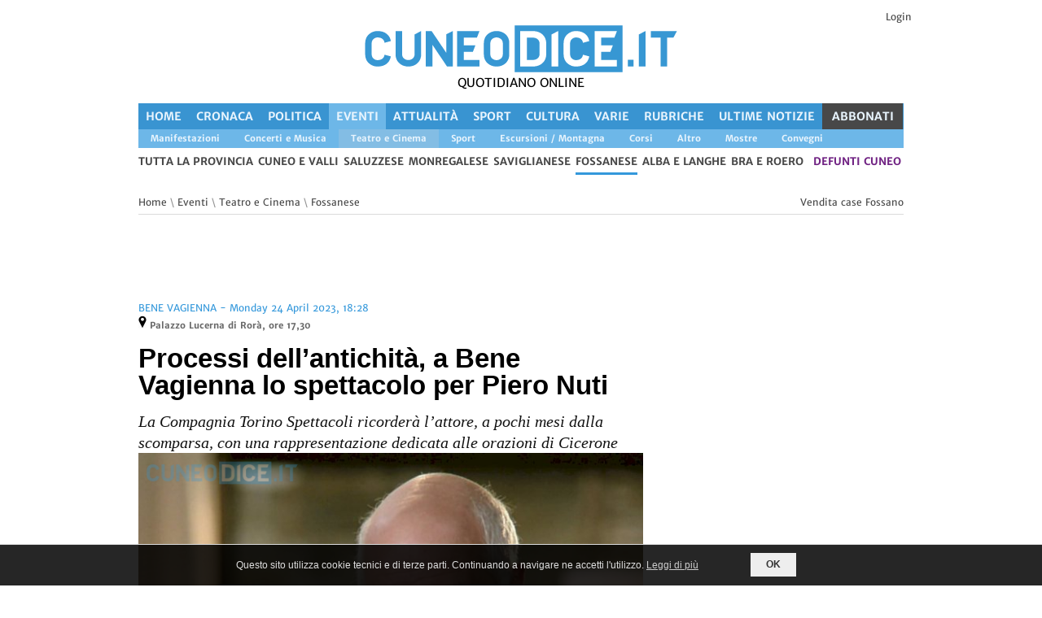

--- FILE ---
content_type: text/html; charset=UTF-8
request_url: https://www.cuneodice.it/eventi/fossanese/processi-dellantichita-a-bene-vagienna-lo-spettacolo-per-piero-nuti_73516.html
body_size: 19410
content:
<!DOCTYPE html>
<!--[if lt IE 7 ]><html class="ie ie6" lang="it"> <![endif]-->
<!--[if IE 7 ]><html class="ie ie7" lang="it"> <![endif]-->
<!--[if IE 8 ]><html class="ie ie8" lang="it"> <![endif]-->
<!--[if (gte IE 9)|!(IE)]><!--><html lang="it"> <!--<![endif]-->

<head>
<link rel="preconnect" href="https://static.cuneodice.it">
<link rel="preload" href="/font/merriweather400.woff2" as="font" type="font/woff2" crossorigin>
<link rel="preload" href="/font/merriweather700.woff2" as="font" type="font/woff2" crossorigin>
<link rel="preload" href="https://static.cuneodice.it/cuneo/images/lazy.png" as="image" type="image/png">

<link rel="dns-prefetch" href="https://www.facebook.com">
<link rel="dns-prefetch" href="https://pagead2.googlesyndication.com">
<link rel="dns-prefetch" href="https://connect.facebook.net">
<link rel="dns-prefetch" href="https://securepubads.g.doubleclick.net">
<link rel="dns-prefetch" href="https://www.googletagmanager.com">

<meta http-equiv="Content-Type" content="text/html; charset=utf-8">
<meta name="description" content="&#128240; Notizie di Eventi Fossano - La Compagnia Torino Spettacoli ricorderà l’attore, a pochi mesi dalla scomparsa, con una rappresentazione dedicata alle orazioni di Cicerone"><meta property="fb:pages" content="1779762108963356">
<meta name="author" content="Cuneodice.it">


<meta name="viewport" content="width=device-width, initial-scale=1">
<meta name="format-detection" content="telephone=no">
<link rel="alternate" href="android-app://com.publidok.cuneodice/cuneodice/articoli/eventi/fossanese/processi-dellantichita-a-bene-vagienna-lo-spettacolo-per-piero-nuti_73516.html">
<script type="application/ld+json">
  {
    "@context": "http://schema.org",
    "@type": "WebSite",
    "url": "https://www.cuneodice.it/",
    "name": "Cuneodice.it",

    "potentialAction": [{
      "@type": "SearchAction",
      "target": "https://cuneodice.it/tutte-news/?q={search_term_string}",
      "query-input": "required name=search_term_string"
    }]
  }
</script>


<link rel="stylesheet" type="text/css" href="/css/A.superfish.css.pagespeed.cf.HvLlBgJ36l.css" media="screen">
<link rel="stylesheet" type="text/css" href="/css/A.base.css,,qv==6+960.css,,qv==5,Mcc.cH8y6EdA55.css.pagespeed.cf.ll_o7EvBxQ.css">

<style media="only screen and (min-width: 768px) and (max-width: 1000px)">@media only screen and (min-width:768px) and (max-width:1000px){.logo{margin-left:0}ul.sf-menu{}.device-menu{}.main-slider{}.slider2,.slider3{}.main-content{width:512px}.outertight{width:236px}.outertight img,.wnews li img{max-width:236px}.outerwide{width:492px}.wnews li{width:492px}.block2 li{width:236px}.commment-text-wrap{width:370px}ul.children li div.commment-text-wrap{width:340px}ul.children li li div.commment-text-wrap{width:310px}ul.children li li li div.commment-text-wrap{width:280px}.form textarea{width:470px}}</style>
<style media="only screen and (min-width: 480px) and (max-width: 767px)">@media only screen and (min-width:480px) and (max-width:767px){.logo{margin-left:0;width:100%;text-align:center}.search{margin:0 90px 10px 0}.device-menu{}ul.sf-menu{}.main-slider{width:400px}.slider2,.slider3{}.main-content{width:100%}.outertight{width:100%;margin-right:0}.outertight img{max-width:100%}.outerwide{width:100%}.wnews li{width:400px}.wnews li img{max-width:200px}.block2 li{width:100%;margin-right:0}.commment-text-wrap{width:280px}ul.children li div.commment-text-wrap{width:250px}ul.children li li div.commment-text-wrap{width:220px}ul.children li li li div.commment-text-wrap{width:190px}.form textarea{width:380px}}</style>
<style media="only screen and (min-width: 200px) and (max-width: 479px)">@media only screen and (min-width:200px) and (max-width:479px){.foto_riquadro_big{height:240px!important}.logo{margin-left:0;width:100%;text-align:center}.logo img{max-width:300px}.search{margin:0 40px 10px 0}.device-menu{}ul.sf-menu{}.main-content{width:100%}.outertight{width:100%;margin-right:0}.outertight img{max-width:100%}.outerwide{width:100%}.wnews li{width:300px}.wnews li img{max-width:140px}.block2 li{width:100%;margin-right:0}.relatednews ul li:nth-child(2n){margin-right:0}.commment-text-wrap{width:180px}ul.children li div.commment-text-wrap{width:180px}ul.children li li div.commment-text-wrap{width:180px}ul.children li li li div.commment-text-wrap{width:180px}ul.children{margin-left:0;border:0;margin-left:-19px}.form textarea{width:278px}}</style>

<link rel="stylesheet" type="text/css" href="/css/A.style.css,qv=18.pagespeed.cf.k4cMuG7ZVR.css">
<style media="only screen and (max-width: 600px)">@media only screen and (max-width:600px){#div_skin_padding,#div_skin,#leaderboard_container{display:none!important}.block2 li{width:100%}.main-content{width:100%}.foto_riquadro_big{width:100%!important;margin:0!important}.div_banner_oriz{min-height:50px}.div_testi_notizie{display:inline-block}#banner_alto_sx{float:left;max-width:250px!important;width:50%;margin:0!important}#banner_alto_dx{float:right;max-width:250px!important;width:50%;margin:0!important}#banner_sopra_art_g,#banner_sotto_art_g{width:320px;height:50px}}</style>
<style media="only screen and (min-width: 1000px)">@media only screen and (min-width:1000px){.titoli_elenco{max-height:140px}.foto_riquadro_big>img{max-height:100%}}</style>
<link rel="stylesheet" type="text/css" href="/css/A.style-max1000.css,qv=5.pagespeed.cf.QRJfFd2BOd.css" media="only screen and (max-width: 1000px)">

<link rel="stylesheet" type="text/css" href="/css/A.print.css,qv=5.pagespeed.cf.IFIq9gyNQK.css" media="print">


<style>.cbp-spmenu{background:#47a3da;position:fixed}.cbp-spmenu h3{color:#afdefa;font-size:1.9em;padding:20px;margin:0;font-weight:300;background:#0d77b6}.cbp-spmenu a{display:block;color:#fff;font-size:1.1em;font-weight:300}.cbp-spmenu a:hover{background:#258ecd}.cbp-spmenu a:active{background:#afdefa;color:#47a3da}.cbp-spmenu-vertical{width:240px;height:100%;top:0;z-index:1000}.cbp-spmenu-vertical a{border-bottom:1px solid #258ecd;padding:1em}.cbp-spmenu-horizontal{width:100%;height:150px;left:0;z-index:1000;overflow:hidden}.cbp-spmenu-horizontal h3{height:100%;width:20%;float:left}.cbp-spmenu-horizontal a{float:left;width:20%;padding:.8em;border-left:1px solid #258ecd}.cbp-spmenu-left{left:-240px}.cbp-spmenu-right{right:-240px}.cbp-spmenu-left.cbp-spmenu-open{left:0}.cbp-spmenu-right.cbp-spmenu-open{right:0}.cbp-spmenu-top{top:-150px}.cbp-spmenu-bottom{bottom:-150px}.cbp-spmenu-top.cbp-spmenu-open{top:0}.cbp-spmenu-bottom.cbp-spmenu-open{bottom:0}.cbp-spmenu-push{overflow-x:hidden;position:relative;left:0}.cbp-spmenu-push-toright{left:240px}.cbp-spmenu-push-toleft{left:-240px}.cbp-spmenu,.cbp-spmenu-push{-webkit-transition:all .3s ease;-moz-transition:all .3s ease;transition:all .3s ease}@media screen and (max-width:55.1875em){.cbp-spmenu-horizontal{font-size:75%;height:110px}.cbp-spmenu-top{top:-110px}.cbp-spmenu-bottom{bottom:-110px}}@media screen and (max-height:26.375em){.cbp-spmenu-vertical{font-size:90%;width:190px}.cbp-spmenu-left,.cbp-spmenu-push-toleft{left:-190px}.cbp-spmenu-right{right:-190px}.cbp-spmenu-push-toright{left:190px}}</style>

<!-- favicon -->
<link rel="apple-touch-icon" sizes="57x57" href="/favicon/xapple-icon-57x57.png.pagespeed.ic.YRC32I7R-I.webp">
<link rel="apple-touch-icon" sizes="60x60" href="/favicon/xapple-icon-60x60.png.pagespeed.ic.Z8-vbtOtl-.webp">
<link rel="apple-touch-icon" sizes="72x72" href="/favicon/xapple-icon-72x72.png.pagespeed.ic.BTyYJ8nTw9.webp">
<link rel="apple-touch-icon" sizes="76x76" href="/favicon/xapple-icon-76x76.png.pagespeed.ic.co8KKyfrAr.webp">
<link rel="apple-touch-icon" sizes="114x114" href="/favicon/xapple-icon-114x114.png.pagespeed.ic.u9N7SLB1R0.webp">
<link rel="apple-touch-icon" sizes="120x120" href="/favicon/xapple-icon-120x120.png.pagespeed.ic.QnfiYEOcQZ.webp">
<link rel="apple-touch-icon" sizes="144x144" href="/favicon/xapple-icon-144x144.png.pagespeed.ic.Wld_2vzP8X.webp">
<link rel="apple-touch-icon" sizes="152x152" href="/favicon/xapple-icon-152x152.png.pagespeed.ic.3rtZfuqNoM.webp">
<link rel="apple-touch-icon" sizes="180x180" href="/favicon/xapple-icon-180x180.png.pagespeed.ic.dqw19RmB6c.webp">
<link rel="icon" type="image/png" sizes="192x192" href="/favicon/xandroid-icon-192x192.png.pagespeed.ic.i2dQxa57xY.webp">
<link rel="icon" type="image/png" sizes="32x32" href="/favicon/xfavicon-32x32.png.pagespeed.ic.Mu5ZZjfOuY.webp">
<link rel="icon" type="image/png" sizes="96x96" href="/favicon/xfavicon-96x96.png.pagespeed.ic.h1hn42y5Wj.webp">
<link rel="icon" type="image/png" sizes="16x16" href="/favicon/xfavicon-16x16.png.pagespeed.ic.nHyJrTuTzH.webp">
<link rel="manifest" href="/favicon/manifest.json">
<meta name="msapplication-TileColor" content="#ffffff">
<meta name="msapplication-TileImage" content="/favicon/ms-icon-144x144.png">
<meta name="theme-color" content="#3995d2">


<style>#div_logo_menu_mobile{padding-bottom:150px}</style>
<meta name="facebook-domain-verification" content="utzyfaugabl6j3tc8ixu503vtphb8i"/><script src="/js/jquery.min.js.pagespeed.jm.29OAZzvhfX.js"></script>
<!-- facebook -->
<script async src="https://www.googletagmanager.com/gtag/js?id=G-CDJNWEY4JN"></script>
<script async defer src="//pagead2.googlesyndication.com/pagead/js/adsbygoogle.js"></script>
<script async src='https://securepubads.g.doubleclick.net/tag/js/gpt.js'></script>

<!-- Facebook Pixel Code -->
<script>!function(f,b,e,v,n,t,s){if(f.fbq)return;n=f.fbq=function(){n.callMethod?n.callMethod.apply(n,arguments):n.queue.push(arguments)};if(!f._fbq)f._fbq=n;n.push=n;n.loaded=!0;n.version='2.0';n.queue=[];t=b.createElement(e);t.async=!0;t.src=v;s=b.getElementsByTagName(e)[0];s.parentNode.insertBefore(t,s)}(window,document,'script','https://connect.facebook.net/en_US/fbevents.js');fbq('set','autoConfig','false','448973302373235');fbq('init','448973302373235');fbq('track','PageView',{eventID:'PageView2bb7355c35456695',});$.ajax({url:'/ajax_pixel.php',type:'POST',dataType:'json',data:{data:{"data":[{"event_name":"PageView","event_time":1769549975,"event_source_url":"https:\/\/www.cuneodice.it\/eventi\/fossanese\/processi-dellantichita-a-bene-vagienna-lo-spettacolo-per-piero-nuti_73516.html","action_source":"website","event_id":"PageView2bb7355c35456695","user_data":{"client_ip_address":"3.19.209.173","client_user_agent":"Mozilla\/5.0 (Macintosh; Intel Mac OS X 10_15_7) AppleWebKit\/537.36 (KHTML, like Gecko) Chrome\/131.0.0.0 Safari\/537.36; ClaudeBot\/1.0; +claudebot@anthropic.com)"}}]}}});</script>
<!-- End Facebook Pixel Code -->
<title>Processi dell’antichità, a Bene Vagienna lo spettacolo per Piero Nuti - Cuneodice.it</title>

<meta property="og:title" content="Processi dell&rsquo;antichit&agrave;, a Bene Vagienna lo spettacolo per Piero Nuti - Cuneodice.it"/>
<meta property="og:description" content="La Compagnia Torino Spettacoli ricorder&agrave; l&rsquo;attore, a pochi mesi dalla scomparsa, con una rappresentazione dedicata alle orazioni di Cicerone"/>
<meta property="og:url" content="https://www.cuneodice.it/eventi/fossanese/processi-dellantichita-a-bene-vagienna-lo-spettacolo-per-piero-nuti_73516.html"/>
<meta property="og:image" content="https://static.cuneodice.it/cuneo/foto/73516/84239.jpg"/>
<meta property="og:image:url" content="https://static.cuneodice.it/cuneo/foto/73516/84239.jpg"/>
<meta property="og:image:secure_url" content="https://static.cuneodice.it/cuneo/foto/73516/84239.jpg"/>
<meta property="og:image:type" content="image/jpeg"/>
<meta property="og:image:width" content="800"/>
<meta property="og:image:height" content="480"/>
<meta property="og:type" content="article"/>
<meta property="article:author" content="https://www.facebook.com/cuneodice/"/>
<meta property="og:locale" content="it_IT"/>
<meta property="fb:app_id" content="1182485705146538"/>

<meta property="fb:page_id" content="1779762108963356"/>
<link rel="amphtml" href="https://www.cuneodice.it/amp/eventi/fossanese/processi-dellantichita-a-bene-vagienna-lo-spettacolo-per-piero-nuti_73516.html"/>
<link rel="stylesheet" href="/css/A.magnific-popup.css+cookie.css,,qv==2,Mcc.MkdgSjdx3D.css.pagespeed.cf.NF_F2wyV8o.css"/>

</head>
<body id="body" onload="body_onload()">
<noscript><img height="1" width="1" style="display:none" src="https://www.facebook.com/tr?id=448973302373235&ev=PageView&noscript=1" alt="fb"/></noscript>
  <div id="popup_container">
  <div id="black_div" class="popup_desktop popup_mobile hide" onclick="return nascondi_popup();">
  </div>
  <div id="x_popup_desktop" class="popup_desktop hide" onclick="return nascondi_popup();">X</div>
  <div id="div_popup_desktop" class="popup_desktop hide"></div>

  <div id="x_popup_mobile" class="popup_mobile hide" onclick="return nascondi_popup();">X</div>
  <div id="div_popup_mobile" class="popup_mobile hide"></div>
  </div>
  <script>function nascondi_popup(){$('.popup_desktop').addClass('hide');$('.popup_mobile').addClass('hide');var d=new Date();d.setUTCHours(23,59,59,999);var expires="expires="+d.toUTCString();document.cookie="visitato_banner_popup=1;"+expires+";path=/";return false;}</script>
<div id='div_skin_padding'>
</div>
<div id='div_skin' style='height:1px; width:1px;'>
  <!-- <script>
    googletag.cmd.push(function() { googletag.display('div_skin'); });
  </script> -->
</div>
<!-- Body Wrapper -->
<div class="body-wrapper">
  <div class="controller">
    <div class="controller2">
      <!-- Header -->
        <!--MENU MOBILE -->
  <div class="main vedi_menu_mobile">
    <section>
      <div class="content_mobile_menu">
        <div style="width:60px; float:left;">
          <button id="showLeft" aria-label="Menu">
            <span class='riga_pulsante_menu'></span>
            <span class='riga_pulsante_menu'></span>
            <span class='riga_pulsante_menu'></span>
          </button>
        </div>
        <div class="div_logo_mobile">
          <a href="https://www.cuneodice.it"><img src="https://static.cuneodice.it/cuneo/images/logo.png" alt="Cuneodice.it"></a>        </div>
      </div>
    </section>
  </div>

  <nav class="cbp-spmenu cbp-spmenu-vertical cbp-spmenu-left" id="menu_mobile_sinistra">
    <div id="div_logo_menu_mobile">
      <!-- <h5 style="color:white; padding:5px 0px 2px 2px; ">La voce della tua provincia</h5></div> -->
      <a href="https://www.cuneodice.it/" title="Cuneodice.it pagina iniziale">
        <span><strong>Home</strong></span></a>
      <a href="https://www.cuneodice.it/cronaca/" title="notizie di Cronaca in provincia di Cuneo" class="voce_menu_mobile">
    <span>
      <strong>Cronaca</strong>
    </span>
  </a><a href="https://www.cuneodice.it/politica/" title="notizie di Politica in provincia di Cuneo" class="voce_menu_mobile">
    <span>
      <strong>Politica</strong>
    </span>
  </a><a href="https://www.cuneodice.it/eventi/" title="notizie di Eventi in provincia di Cuneo" class="voce_menu_mobile voce_menu_mobile_selezionato">
    <span>
      <strong>Eventi</strong>
    </span>
  </a><a href="https://www.cuneodice.it/attualita/" title="notizie di Attualità in provincia di Cuneo" class="voce_menu_mobile">
    <span>
      <strong>Attualità</strong>
    </span>
  </a><a href="https://www.cuneodice.it/sport/" title="notizie di Sport in provincia di Cuneo" class="voce_menu_mobile">
    <span>
      <strong>Sport</strong>
    </span>
  </a><a href="https://www.cuneodice.it/cultura/" title="notizie di Cultura in provincia di Cuneo" class="voce_menu_mobile">
    <span>
      <strong>Cultura</strong>
    </span>
  </a><a href="https://www.cuneodice.it/varie/" title="notizie di Varie in provincia di Cuneo" class="voce_menu_mobile">
    <span>
      <strong>Varie</strong>
    </span>
  </a><a href="https://www.cuneodice.it/rubriche/" title="notizie di Rubriche in provincia di Cuneo" class="voce_menu_mobile">
    <span>
      <strong>Rubriche</strong>
    </span>
  </a><a href="https://www.cuneodice.it/tutte-news/" class="voce_menu_mobile" title="Tutte le notizie in provincia di Cuneo">
    <span><strong>Ultime Notizie</strong></span>
  </a><hr style="border:1px solid white;"><a href="https://www.cuneodice.it/news/eventi/teatro-e-cinema/" class="voce_menu_mobile">
    <span><strong>Tutta la provincia</strong></span>
  </a><a href="https://www.cuneodice.it/eventi/cuneo-e-valli/" class="voce_menu_mobile">
      <span><strong>Cuneo e valli</strong></span>
    </a><a href="https://www.cuneodice.it/eventi/saluzzese/" class="voce_menu_mobile">
      <span><strong>Saluzzese</strong></span>
    </a><a href="https://www.cuneodice.it/eventi/monregalese/" class="voce_menu_mobile">
      <span><strong>Monregalese</strong></span>
    </a><a href="https://www.cuneodice.it/eventi/saviglianese/" class="voce_menu_mobile">
      <span><strong>Saviglianese</strong></span>
    </a><a href="https://www.cuneodice.it/eventi/fossanese/" title="Tutte le news di Fossanese" class="voce_menu_mobile voce_menu_mobile_selezionato_territorio">
      <span><strong>Fossanese</strong></span>
    </a><a href="https://www.cuneodice.it/eventi/alba-e-langhe/" class="voce_menu_mobile">
      <span><strong>Alba e Langhe</strong></span>
    </a><a href="https://www.cuneodice.it/eventi/bra-e-roero/" class="voce_menu_mobile">
      <span><strong>Bra e Roero</strong></span>
    </a><a title="Notizie di Busca, Villafalletto e Tarantasca" href="/sezione/ilbuschese.html">Il Buschese</a><hr style="border:1px solid white;"><a href="/login.php">Login</a><hr style="border:1px solid white;"><a href="#cerca_articoli">Cerca Articoli</a><a class="menu_link_oikia" target="_blank" href="https://www.oikia.it/vendita-case/cuneo/?utm_campaign=dice&utm_source=dice&utm_medium=header_m" title="Vendita case Cuneo">Case Cuneo</a><a class="menu_link_vivix" target="_blank" title="defunti e necrologi a Cuneo" href="https://vivix.it/defunti-provincia-cuneo?utm_campaign=dice&utm_source=dice&utm_medium=header">defunti Cuneo</a>    </div>
  </nav>
<div class="container">
  <header id="header">
    <div class="h10 spazio_prima_logo"></div><div class="header_login block right-align">
                <a href="/login.php">Login</a>
              </div>    <div class="banner_alti">
      <div id="banner_alto_sx_g" class="div_banner">
              </div>
              <div class="colonna_centrale_logo">
          <div class="logo">
            <div id="logo_container">
              <a href="https://www.cuneodice.it"><img class="img_logo" src="https://static.cuneodice.it/cuneo/images/logo.png" alt="Cuneodice.it"/></a>            </div>
            <div class="slogan_alto"><span class="slogan_alto">QUOTIDIANO ONLINE</span></div>
          </div>
        </div>
            <div id="banner_alto_dx_g" class="div_banner">
              </div>
    </div>
        <div class="column column_menu hp">

      <ul class="menu_desktop barra_menu_principale bg-dice" aria-label="Menu principale">
    <li class="testo_menu_principale"><a class="link_menu_principale" title="Cuneodice.it pagina iniziale" href="https://www.cuneodice.it/">Home</a></li><li class="testo_menu_principale">
    <a class="link_menu_principale" title="Notizie di Cronaca in provincia di Cuneo" href="https://www.cuneodice.it/cronaca/">
      Cronaca
    </a>
  </li><li class="testo_menu_principale">
    <a class="link_menu_principale" title="Notizie di Politica in provincia di Cuneo" href="https://www.cuneodice.it/politica/">
      Politica
    </a>
  </li><li class="testo_menu_principale sel_attuale" aria-current="page">
    <a class="link_menu_principale" title="Notizie di Eventi in provincia di Cuneo" href="https://www.cuneodice.it/eventi/">
      Eventi
    </a>
  </li><li class="testo_menu_principale">
    <a class="link_menu_principale" title="Notizie di Attualità in provincia di Cuneo" href="https://www.cuneodice.it/attualita/">
      Attualità
    </a>
  </li><li class="testo_menu_principale">
    <a class="link_menu_principale" title="Notizie di Sport in provincia di Cuneo" href="https://www.cuneodice.it/sport/">
      Sport
    </a>
  </li><li class="testo_menu_principale">
    <a class="link_menu_principale" title="Notizie di Cultura in provincia di Cuneo" href="https://www.cuneodice.it/cultura/">
      Cultura
    </a>
  </li><li class="testo_menu_principale">
    <a class="link_menu_principale" title="Notizie di Varie in provincia di Cuneo" href="https://www.cuneodice.it/varie/">
      Varie
    </a>
  </li><li class="testo_menu_principale">
    <a class="link_menu_principale" title="Notizie di Rubriche in provincia di Cuneo" href="https://www.cuneodice.it/rubriche/">
      Rubriche
    </a>
  </li><li class="testo_menu_principale"><a class="link_menu_principale" href="https://www.cuneodice.it/tutte-news/" title="Tutte le notizie in provincia di Cuneo">Ultime Notizie</a></li><li class="testo_menu_principale li_card">
    <a class="link_menu_principale" title="Abbonati a Cuneodice.it" href="/abbonati">ABBONATI</a>
  </li></ul><ul class="menu_sottocategorie"><a title="ultime notizie di Manifestazioni Fossanese" class="link_menu_principale" href="https://www.cuneodice.it/news/eventi/manifestazioni/fossanese/">
        <li class="elenco_sottocategoria">Manifestazioni</li>
      </a><a title="ultime notizie di Concerti e Musica Fossanese" class="link_menu_principale" href="https://www.cuneodice.it/news/eventi/concerti-e-musica/fossanese/">
        <li class="elenco_sottocategoria">Concerti e Musica</li>
      </a><a title="ultime notizie di Teatro e Cinema Fossanese" class="link_menu_principale" href="https://www.cuneodice.it/news/eventi/teatro-e-cinema/fossanese/">
        <li class="elenco_sottocategoria_sel">Teatro e Cinema</li>
      </a><a title="ultime notizie di Sport Fossanese" class="link_menu_principale" href="https://www.cuneodice.it/news/eventi/sport/fossanese/">
        <li class="elenco_sottocategoria">Sport</li>
      </a><a title="ultime notizie di Escursioni / Montagna Fossanese" class="link_menu_principale" href="https://www.cuneodice.it/news/eventi/escursioni-montagna/fossanese/">
        <li class="elenco_sottocategoria">Escursioni / Montagna</li>
      </a><a title="ultime notizie di Corsi Fossanese" class="link_menu_principale" href="https://www.cuneodice.it/news/eventi/corsi/fossanese/">
        <li class="elenco_sottocategoria">Corsi</li>
      </a><a title="ultime notizie di Altro Fossanese" class="link_menu_principale" href="https://www.cuneodice.it/news/eventi/altro/fossanese/">
        <li class="elenco_sottocategoria">Altro</li>
      </a><a title="ultime notizie di Mostre Fossanese" class="link_menu_principale" href="https://www.cuneodice.it/news/eventi/mostre/fossanese/">
        <li class="elenco_sottocategoria">Mostre</li>
      </a><a title="ultime notizie di Convegni Fossanese" class="link_menu_principale" href="https://www.cuneodice.it/news/eventi/convegni/fossanese/">
        <li class="elenco_sottocategoria">Convegni</li>
      </a></ul><nav id="nav" class="menu_desktop">
    <ul class="sf-menu sottomenu">
      <li><a href="https://www.cuneodice.it/news/eventi/teatro-e-cinema/" title="Tutte le news in provincia di Cuneo">tutta la provincia</a></li><li><a href="https://www.cuneodice.it/news/eventi/teatro-e-cinema/cuneo-e-valli/" title="Tutte le news di Cuneo e valli">Cuneo e valli</a></li><li><a href="https://www.cuneodice.it/news/eventi/teatro-e-cinema/saluzzese/" title="Tutte le news di Saluzzese">Saluzzese</a></li><li><a href="https://www.cuneodice.it/news/eventi/teatro-e-cinema/monregalese/" title="Tutte le news di Monregalese">Monregalese</a></li><li><a href="https://www.cuneodice.it/news/eventi/teatro-e-cinema/saviglianese/" title="Tutte le news di Saviglianese">Saviglianese</a></li><li class="current"><a href="https://www.cuneodice.it/news/eventi/teatro-e-cinema/fossanese/" title="Tutte le news di Fossanese">Fossanese</a></li><li><a href="https://www.cuneodice.it/news/eventi/teatro-e-cinema/alba-e-langhe/" title="Tutte le news di Alba e Langhe">Alba e Langhe</a></li><li><a href="https://www.cuneodice.it/news/eventi/teatro-e-cinema/bra-e-roero/" title="Tutte le news di Bra e Roero">Bra e Roero</a></li><li class="li_vivix">
      <a target="_blank" title="defunti e necrologi a Cuneo" href="https://vivix.it/defunti-provincia-cuneo?utm_campaign=dice&utm_source=dice&utm_medium=header">defunti Cuneo</a>
    </li></ul></nav>
      <div class="link_alto_home">
              </div>

      <!-- /Nav -->
    </div>
    </header>
<div class="leaderboard_container"><div id="bnr_google_leaderboard"></div></div>      <!-- /Header -->

      <!-- Content -->
      <section id="content">
        <div class="container">
          
          <div class="breadcrumbs column">
            <p>
              <a href="/">Home</a>   \
              <a href="https://www.cuneodice.it/eventi/">Eventi</a>
               \ <a href="https://www.cuneodice.it/news/eventi/teatro-e-cinema/">Teatro e Cinema</a> \ <a href="https://www.cuneodice.it/news/eventi/teatro-e-cinema/fossanese/">Fossanese</a><a class="pull-right" target="_blank" href="https://www.oikia.it/vendita-case/fossano/?utm_source=dice&utm_medium=vedi_articolo" title="Case in vendita Fossano">Vendita case Fossano</a>            </p>
          </div>

          <!-- Main Content -->
          <div class="main-content print_100">

            <!-- Articolo -->
            <div id="div_articolo" class="column-two-third single print_100">
              <div id="bnr_google_oriz_1" class="div_banner div_banner_oriz"></div>              <span class="meta">BENE VAGIENNA - Monday 24 April 2023, 18:28</span>
              <h4 class="h4_titolo"><img src="[data-uri]" alt="luogo" style="width:10px;"/> Palazzo Lucerna di Rorà, ore 17,30</h4>              <h1 id="titolo_articolo" class="title">Processi dell’antichità, a Bene Vagienna lo spettacolo per Piero Nuti</h1>
              <span id="sottotitolo_articolo" class="sottotitolo_annuncio">La Compagnia Torino Spettacoli ricorderà l’attore, a pochi mesi dalla scomparsa, con una rappresentazione dedicata alle orazioni di Cicerone</span>
              <div class="popup-gallery">
                <a href="https://static.cuneodice.it/cuneo/foto/73516/84239.jpg" title="" class="foto_principale grey-text">
        <div id="div_foto_principale">
          <img src="https://static.cuneodice.it/cuneo/images/logo.png" class="filigrana-tl"/>
          <img class="foto_principale" src="https://static.cuneodice.it/cuneo/foto/73516/84239.jpg" style="object-fit:cover" alt="Processi dell&rsquo;antichit&agrave;, a Bene Vagienna lo spettacolo per Piero Nuti"/>
          <img src="https://static.cuneodice.it/cuneo/images/logo.png" class="filigrana-br"/>
        </div>
        </a>                <!-- <img src="'.$logo_sito.'" style="position:absolute;width:120px;opacity:0.5;margin-top:-50px;margin-left:400px" /> -->
              </div>
              
              <div class="cleaner h5"></div>
              <div id="bnr_google_oriz_2" class="div_banner div_banner_oriz"></div>              <div id="testo_articolo" class="testo_articolo">
                <div>La Compagnia Torino Spettacoli ricorda Piero Nuti, scomparso pochi mesi fa, con lo spettacolo Processi dell&rsquo;antichit&agrave;, a cura di Gian Mesturino e Elia Tedesco, con Elia Tedesco, Stefano Fiorillo, Barbara Cinquatti e il Germana Erba&rsquo;s Talent Luca Simeone. Andr&agrave; in scena domenica 30 aprile a Bene Vagienna e luned&igrave; 1 maggio alla Cascina Caccia di San Sebastiano Po (Torino).</div>
<div>&nbsp;</div>
<div>Piero Nuti - ricorda la Compagnia - fino all&rsquo;ultimo ha recitato, preparato i giovani e ideato progetti che il gruppo di lavoro Torino Spettacoli sta portando avanti con impegno e desiderio di onorare la sua memoria. La nuova produzione vuole omaggiare il grande artista da sempre in prima linea nel proporre un teatro <em>&ldquo;nutriente per la consapevolezza degli individui e prezioso per l'autoanalisi di un'intera comunit&agrave;&rdquo;</em>.</div>
<div>&nbsp;</div>
<div>Grandi Processi nasce dalla sua idea di raccontare 50 anni dedicati a mettere in scena lo spettacolo della giustizia, ovvero le orazioni giudiziarie del pi&ugrave; geniale avvocato di tutti i tempi, Cicerone. Lo spettacolo &egrave; stato presentato in anteprima assoluta nell&rsquo;incantevole ottocentesco Teatro Alfieri di Castelnuovo Garfagnana e al Teatro Lux di Palermo. Il primo maggio &egrave; la data di nascita di Piero Nuti e per questo abbiamo individuato due luoghi a lui cari per festeggiarlo: Bene Vagienna, piccola e preziosa citt&agrave; d&rsquo;arte che ospita ogni estate il Festival Ferie di Augusto e la Cascina Caccia (intitolata al giudice Bruno e a sua moglie Carla) di San Sebastiano Po, bene sequestrato alla &lsquo;ndrangheta, passato dall&rsquo;illegalit&agrave; alla rinascita.</div><div class="cleaner h10"></div>
                  <div id="firma_articolo">Redazione</div><div class="cleaner h10"></div><span id="date_evento">Le date dell'evento:</span><div class="cleaner h10"></div><ul class="date_evento"><li class=""><span class="">30/04/2023</span></li></ul><div class="cleaner h10"></div><div class="cleaner h5"></div><span id="luogo_evento"><img src="[data-uri]" alt="luogo" class="luogo_articolo"> Palazzo Lucerna di Rorà, ore 17,30</span>              </div>
              <div class="video_articolo">
                              </div>
              <div class="cleaner h10"></div>
                            <div class="cleaner"></div>
              <div class="fb-share-button pull-right" data-href="https://www.cuneodice.it/73516" data-layout="" data-size="">
                <a target="_blank" href="https://www.facebook.com/sharer/sharer.php?u=https%3A%2F%2Fwww.cuneodice.it%2F73516&amp;src=sdkpreparse" class="fb-xfbml-parse-ignore"><span><img title="facebook" src="[data-uri]"/>&nbsp;Condividi</span></a>
              </div>
              <div class="cleaner"></div>
              <div id="tts_articolo" class="center-align">
                <button id="btn_tts" onclick="ascolta_articolo()">ascolta la notizia</button>
              </div>
              <div class="cleaner h10"></div>
              Tag: <br/><a href="https://www.cuneodice.it/tag/teatro.html">teatro</a> - <a href="https://www.cuneodice.it/tag/bene-vagienna.html">Bene Vagienna</a> - <a href="https://www.cuneodice.it/tag/cultura.html">cultura</a> - <a href="https://www.cuneodice.it/tag/piero-nuti.html">Piero Nuti</a> - <a href="https://www.cuneodice.it/tag/spettacolo.html">spettacolo</a><div class="cleaner h10"></div>
                <script type="application/ld+json">
                {
                  "@context": "http://schema.org",
              
                  "@type": "Event",
                  "name": "Processi dell’antichità, a Bene Vagienna lo spettacolo per Piero Nuti",
                  "description": "La Compagnia Torino Spettacoli ricorda Piero Nuti, scomparso pochi mesi fa, con lo spettacolo Processi dell&rsquo;antichit&agrave;, a cura di Gian Mesturino e Elia Tedesco, con Elia Tedesco, Stefano Fiorillo, Barbara Cinquatti e il Germana Erba&rsquo;s Talent Luca Simeone. Andr&agrave; in scena domenica 30 aprile a Bene Vagienna e luned&igrave; 1 maggio alla Cascina Caccia di San Sebastiano Po (Torino). &nbsp; Piero Nuti - ricorda la Compagnia - fino all&rsquo;ultimo ha recitato, preparato i giovani e ideato progetti che il gruppo di lavoro Torino Spettacoli sta portando avanti con impegno e desiderio di onorare la sua memoria. La nuova produzione vuole omaggiare il grande artista da sempre in prima linea nel proporre un teatro &ldquo;nutriente per la consapevolezza degli individui e prezioso per l'autoanalisi di un'intera comunit&agrave;&rdquo;. &nbsp; Grandi Processi nasce dalla sua idea di raccontare 50 anni dedicati a mettere in scena lo spettacolo della giustizia, ovvero le orazioni giudiziarie del pi&ugrave; geniale avvocato di tutti i tempi, Cicerone. Lo spettacolo &egrave; stato presentato in anteprima assoluta nell&rsquo;incantevole ottocentesco Teatro Alfieri di Castelnuovo Garfagnana e al Teatro Lux di Palermo. Il primo maggio &egrave; la data di nascita di Piero Nuti e per questo abbiamo individuato due luoghi a lui cari per festeggiarlo: Bene Vagienna, piccola e preziosa citt&agrave; d&rsquo;arte che ospita ogni estate il Festival Ferie di Augusto e la Cascina Caccia (intitolata al giudice Bruno e a sua moglie Carla) di San Sebastiano Po, bene sequestrato alla &lsquo;ndrangheta, passato dall&rsquo;illegalit&agrave; alla rinascita.",
                  "startDate": "2023-04-24T18:28:00+02:00",
                  "image": {
                    "@type": "ImageObject",
                    "url": "https://static.cuneodice.it/cuneo/foto/73516/84239.jpg",
                    "width": "800px",
                    "height": "480px"
                  },
                  "location": {
                    "@type": "Place",
                    "name": "Fossanese",
                    "address": "BENE VAGIENNA, Palazzo Lucerna di Rorà"
                  },
                  "url": "https://www.cuneodice.it/eventi/fossanese/processi-dellantichita-a-bene-vagienna-lo-spettacolo-per-piero-nuti_73516.html",
                  "mainEntityOfPage": "True"}
                </script><div id="bnr_google_oriz_3" class="div_banner div_banner_oriz"></div>              <div class="cleaner h10"></div>
              <div class="cleaner"></div>
<div class="column-two-third hp">
  <h5 class="line"><span>commenti</span></h5>
  <div id="div_commenti"></div>
    <a class="no-decoration" href="/login.php"><div class="paywall-cta_div">
    <span class="h3">Effettua il login per commentare</span>
    <button>Login</button>
  </div></a>
  </div>              <div class="column-two-third hp">
                <h5 class="line">notizie interessanti</h5>
                <div id="articoli_popolari"></div>
                <ins class="adsbygoogle" style="display:block" data-ad-format="fluid" data-ad-layout-key="-fe+5z+3y-cl+7v" data-ad-client="ca-pub-2962260773352749" data-ad-slot="6245243029"></ins>
              </div>
              <div id="bnr_google_oriz_4" class="div_banner div_banner_oriz"></div>            </div>
          </div>
          <!-- /Main Content -->

          <!-- Left Sidebar -->
          <div class="column-one-third hp" id="colonna_dx">
                      </div>
          <!-- /Left Sidebar -->
        </div>
      </section>
      <!-- Footer -->
      <div class="leaderboard_container"><div id="bnr_google_leaderboard_footer"></div><div class="cleaner hh5"></div></div><!-- Footer -->
<footer id="footer">
  <div class="container">
    <div class="contenuto_footer">
      <div class="column-one-fourth menu_footer">
        <h5 class="line"><span>Menu</span></h5>
        <ul class="footnav">
          <li><a href="https://www.cuneodice.it">Home</a></li>
          <li><a title="tutte le ultime notizie di Cronaca in provincia di Cuneo" href="https://www.cuneodice.it/cronaca/">Cronaca</a></li><li><a title="tutte le ultime notizie di Politica in provincia di Cuneo" href="https://www.cuneodice.it/politica/">Politica</a></li><li class="current"><a title="tutte le ultime notizie di Eventi in provincia di Cuneo" href="https://www.cuneodice.it/eventi/">Eventi</a></li><li><a title="tutte le ultime notizie di Attualità in provincia di Cuneo" href="https://www.cuneodice.it/attualita/">Attualità</a></li><li><a title="tutte le ultime notizie di Sport in provincia di Cuneo" href="https://www.cuneodice.it/sport/">Sport</a></li><li><a title="tutte le ultime notizie di Curiosità in provincia di Cuneo" href="https://www.cuneodice.it/curiosita/">Curiosità</a></li><li><a title="tutte le ultime notizie di Cultura in provincia di Cuneo" href="https://www.cuneodice.it/cultura/">Cultura</a></li><li><a title="tutte le ultime notizie di Varie in provincia di Cuneo" href="https://www.cuneodice.it/varie/">Varie</a></li><li><a title="tutte le ultime notizie di Rubriche in provincia di Cuneo" href="https://www.cuneodice.it/rubriche/">Rubriche</a></li><li><a title="tutte le ultime notizie di Altro in provincia di Cuneo" href="https://www.cuneodice.it/altro/">Altro</a></li>        </ul>
        <!--<br><a style="font-style: italic;" href="/collabora.php">Cerchiamo collaboratori!<br>Scrivici e dai voce alla tua passione...</a> -->
      </div>

      <div class="column-one-fourth">
        <h5 class="line"><span><a class="link_riquadro" href='/redazione.php'>Redazione</a></span></h5>
        <p class="p_redazione">
          <a href="/cdn-cgi/l/email-protection" class="__cf_email__" data-cfemail="ed9f88898c9784828388ad8e9883888289848e88c38499">[email&#160;protected]</a><br/>
          <a class="url" href='/redazione.html'>Maggiori informazioni...</a>
        </p>
        <!-- <p>
          <a style="font-style: italic;" href="/collabora.html">Cerchiamo collaboratori!<br>Scrivici e dai voce alla tua passione</a>
        </p> -->

              </div>

      <div class="column-one-fourth menu_footer">
        <h5 class="line"><span>Territori</span></h5>
        <ul class="footnav">
        <li><a title="News di Cuneo e valli" href="https://www.cuneodice.it/tutte-news/cuneo-e-valli/">Cuneo e valli</a></li><li><a title="News di Saluzzese" href="https://www.cuneodice.it/tutte-news/saluzzese/">Saluzzese</a></li><li><a title="News di Monregalese" href="https://www.cuneodice.it/tutte-news/monregalese/">Monregalese</a></li><li><a title="News di Saviglianese" href="https://www.cuneodice.it/tutte-news/saviglianese/">Saviglianese</a></li><li class="current"><a title="News di Fossanese" href="https://www.cuneodice.it/tutte-news/fossanese/">Fossanese</a></li><li><a title="News di Alba e Langhe" href="https://www.cuneodice.it/tutte-news/alba-e-langhe/">Alba e Langhe</a></li><li><a title="News di Bra e Roero" href="https://www.cuneodice.it/tutte-news/bra-e-roero/">Bra e Roero</a></li><li><a title="Notizie di Busca, Villafalletto e Tarantasca" href="/sezione/ilbuschese.html">Il Buschese</a>        </ul>
      </div>

      <div class="column-one-fourth app_desktop">
        <h5 class="line"><span>Edizioni</span></h5>
        <ul class="footnav">
          <li><a title="News di italia" href="https://www.italiadice.it">italia</a></li><li><a title="News di torino" href="https://www.torinodice.it">torino</a></li><li><a title="News di genova" href="https://www.genovadice.it">genova</a></li><li><a title="News di bologna" href="https://www.bolognadice.it">bologna</a></li>        </ul>
      </div>
    </div>
            <div>
          <a href='https://play.google.com/store/apps/details?id=com.publidok.cuneodice&utm_source=global_co&utm_medium=prtnr&utm_content=Mar2515&utm_campaign=PartBadge&pcampaignid=MKT-Other-global-all-co-prtnr-py-PartBadge-Mar2515-1'><img alt='Cuneodice.it Applicazione per smartphone Android' class="lazyload" src="" data-src='/images/xdownload_playstore.png.pagespeed.ic.CV3bu6g0Dc.webp'/></a>
        </div>
                <div>
          <a href='https://itunes.apple.com/WebObjects/MZStore.woa/wa/viewSoftware?id=1462615933'><img alt='Cuneodice.it Applicazione per iPhone e iOS' class="lazyload" src="" data-src='[data-uri]'/></a>
        </div>
              <div>
        <a href='/feed-rss.html' class="grey-text">Feed RSS</a>
      </div>
          <p class="copyright"><a style="color:#FFF;" href="/privacy.php">Privacy Policy</a> - P.IVA 03978350043 powered by <a style="color:#FFF;" href="https://www.publidok.com/" title="Volantini e biglietti da visita">Publidok S.r.l.</a></p>
  </div>
</footer>
<!-- / Footer -->
<script data-cfasync="false" src="/cdn-cgi/scripts/5c5dd728/cloudflare-static/email-decode.min.js"></script><script>var includi_google=true;</script>      <!-- / Footer -->
    </div>
  </div>
</div>
<script></script>
<!-- / Body Wrapper -->

 <div class="cookie-msg" id="cookie-msg">
    <div id="container-cookie">
      <div id="cookie_txt">
        Questo sito utilizza cookie tecnici e di terze parti. Continuando a navigare ne accetti l'utilizzo. <a href="/privacy.php#cookie" target="_blank">Leggi di più</a>
      </div>
      <div id="pulse">
        <span onclick="setta_cookie();" class="cookie_ok_btn">OK</span>
      </div>
  </div>
</div>

<script type="text/javascript" async defer>function setta_cookie(){var nome_cookie='cookie_banner';var valore_cookie='1';var durata_cookie='1051200';var scadenza=new Date();var adesso=new Date();var host=location.host;var domainParts=host.split('.');domainParts.shift();var domain='.'+domainParts.join('.');scadenza.setTime(adesso.getTime()+(parseInt(durata_cookie)*60000));document.cookie=nome_cookie+'='+escape(valore_cookie)+'; expires='+scadenza.toGMTString()+'; path = /; domain = '+domain;document.getElementById("cookie-msg").style.display='none';}</script>
<!-- SCRIPTS -->
<script async>(function(window){'use strict';function classReg(className){return new RegExp("(^|\\s+)"+className+"(\\s+|$)");}var hasClass,addClass,removeClass;if('classList'in document.documentElement){hasClass=function(elem,c){return elem.classList.contains(c);};addClass=function(elem,c){elem.classList.add(c);};removeClass=function(elem,c){elem.classList.remove(c);};}else{hasClass=function(elem,c){return classReg(c).test(elem.className);};addClass=function(elem,c){if(!hasClass(elem,c)){elem.className=elem.className+' '+c;}};removeClass=function(elem,c){elem.className=elem.className.replace(classReg(c),' ');};}function toggleClass(elem,c){var fn=hasClass(elem,c)?removeClass:addClass;fn(elem,c);}window.classie={hasClass:hasClass,addClass:addClass,removeClass:removeClass,toggleClass:toggleClass,has:hasClass,add:addClass,remove:removeClass,toggle:toggleClass};})(window);</script>
<script type="text/javascript" src="/SlidePushMenus/js/modernizr.custom.js,qv=1.pagespeed.jm.Yq80J6k3xh.js" async defer></script>
<script type="text/javascript" src="/js/customM.js,qv=1.pagespeed.jm.U_bAow6QHF.js" async></script>
<script type="text/javascript" async defer>var menuLeft=document.getElementById('menu_mobile_sinistra'),body=document.body;showLeft.onclick=function(){classie.toggle(this,'active');classie.toggle(menuLeft,'cbp-spmenu-open');disableOther('showLeft');};div_logo_menu_mobile.onclick=function(){classie.toggle(this,'active');classie.toggle(menuLeft,'cbp-spmenu-open');disableOther('showLeft');};function disableOther(button){if(button!=='showLeft'){classie.toggle(showLeft,'disabled');}}</script>

<!--[if lt IE 9]> <script type="text/javascript" src="/js/html5.js?v=1"></script> <![endif]-->
<script>window.dataLayer=window.dataLayer||[];function gtag(){dataLayer.push(arguments);}gtag('js',new Date());gtag('config','G-CDJNWEY4JN');var var_tipo_lista_popolari=3;var var_numero_popolari=8;var n_bnr_google_oriz=0;var n_bnr_google=0;var n_bnr_rt_piccolo=0;var n_bnr_rt_medio=0;var n_bnr_300_500=0;var n_bnr_300_600=0;var n_bnr_e_220x90=0;var n_bnr_e1_220x90=0;var n_bnr_e_300x120=0;var n_bnr_e_300x100=0;var display_leaderboard=false;var display_leaderboard_footer=false;function googletag_init(){var display_popup=false;var controlla_popup_desktop=false;googletag.cmd.push(function(){googletag.defineSlot('/21713117824/UP-cuneodice/cuneodice-manchette',[160,85],'banner_alto_sx_g').addService(googletag.pubads());googletag.defineSlot('/21713117824/UP-cuneodice/cuneodice-manchette',[160,85],'banner_alto_dx_g').addService(googletag.pubads());if($('#div_skin').length){display_skin=true;display_skin_mobile=false;googletag.defineSlot('/21713117824/UP-cuneodice/Skin',[1,1],'div_skin').addService(googletag.pubads());if($('#black_div').length){googletag.defineSlot('/21713117824/UP-cuneodice/popup',[600,500],'div_popup_desktop').addService(googletag.pubads());display_popup=true;}if($('#bnr_google_leaderboard').length){display_leaderboard=true;googletag.defineSlot('/21713117824/UP-cuneodice/leaderboard',[728,90],'bnr_google_leaderboard').addService(googletag.pubads());}if($('#bnr_google_leaderboard_footer').length){display_leaderboard_footer=true;googletag.defineSlot('/21713117824/UP-cuneodice/leaderboard',[728,90],'bnr_google_leaderboard_footer').addService(googletag.pubads());}}else{display_skin=false;if($('#div_skin_mobile').length){display_skin_mobile=true;googletag.defineSlot('/21713117824/UP-cuneodice/cuneodice-skin-mobile',[350,50],'div_skin_mobile').addService(googletag.pubads());if($('#black_div').length){googletag.defineSlot('/21713117824/UP-cuneodice/popup',[350,250],'div_popup_mobile').addService(googletag.pubads());display_popup=true;}}else{display_skin_mobile=false;}}var mapping1=googletag.sizeMapping().addSize([0,0],[320,50]).addSize([650,10],[620,85]).build();var mapping2=googletag.sizeMapping().addSize([0,0],[320,51]).addSize([650,10],[620,86]).build();continua_banner=true;while(continua_banner){n_bnr_google_oriz++;if($('#bnr_google_oriz_'+n_bnr_google_oriz).length){googletag.defineSlot('/21713117824/UP-cuneodice/banner_orizzontale_rubriche',[620,86],'bnr_google_oriz_'+n_bnr_google_oriz).defineSizeMapping(mapping2).addService(googletag.pubads());}else{continua_banner=false;n_bnr_google_oriz--;}}if($('#bnr_google_rt_piccolo_1').length){var continua_rt_piccolo=true;while(continua_rt_piccolo){n_bnr_rt_piccolo++;if($('#bnr_google_rt_piccolo_'+n_bnr_rt_piccolo).length){googletag.defineSlot('/21713117824/UP-cuneodice/rettangolo_piccolo',[300,120],'bnr_google_rt_piccolo_'+n_bnr_rt_piccolo).addService(googletag.pubads());}else{continua_rt_piccolo=false;n_bnr_rt_piccolo--;}}}else if($('#bnr_google_rt_medio_1').length){var continua_rt_medio=true;while(continua_rt_medio){n_bnr_rt_medio++;if($('#bnr_google_rt_medio_'+n_bnr_rt_medio).length){googletag.defineSlot('/21713117824/UP-cuneodice/rettangolo_medio',[300,250],'bnr_google_rt_medio_'+n_bnr_rt_medio).addService(googletag.pubads());}else{continua_rt_medio=false;n_bnr_rt_medio--;}}}continua_300500=true;while(continua_300500){n_bnr_300_500++;if($('#bnr_google_300_500_'+n_bnr_300_500).length){googletag.defineSlot('/21713117824/UP-cuneodice/300x500',[300,500],'bnr_google_300_500_'+n_bnr_300_500).addService(googletag.pubads());}else{continua_300500=false;n_bnr_300_500--;}}continua_300600=true;while(continua_300600){n_bnr_300_600++;if($('#bnr_google_300_600_'+n_bnr_300_600).length){googletag.defineSlot('/21713117824/UP-cuneodice/300x600',[300,600],'bnr_google_300_600_'+n_bnr_300_600).addService(googletag.pubads());}else{continua_300600=false;n_bnr_300_600--;}}continua_e_22090=true;while(continua_e_22090){n_bnr_e_220x90++;if($('#bnr_google_e_220x90_'+n_bnr_e_220x90).length){googletag.defineSlot('/21713117824/UP-cuneodice/e_220x90',[220,90],'bnr_google_e_220x90_'+n_bnr_e_220x90).addService(googletag.pubads());}else{continua_e_22090=false;n_bnr_e_220x90--;}}continua_e_22090=true;while(continua_e_22090){n_bnr_e1_220x90++;if($('#bnr_google_e1_220x90_'+n_bnr_e1_220x90).length){googletag.defineSlot('/21713117824/UP-cuneodice/e1_220x90',[220,90],'bnr_google_e1_220x90_'+n_bnr_e1_220x90).addService(googletag.pubads());}else{continua_e_22090=false;n_bnr_e1_220x90--;}}continua_e_300120=true;while(continua_e_300120){n_bnr_e_300x120++;if($('#bnr_google_e_300x120_'+n_bnr_e_300x120).length){googletag.defineSlot('/21713117824/UP-cuneodice/e_300x120',[300,120],'bnr_google_e_300x120_'+n_bnr_e_300x120).addService(googletag.pubads());}else{continua_e_300120=false;n_bnr_e_300x120--;}}continua_e_300100=true;while(continua_e_300100){n_bnr_e_300x100++;if($('#bnr_google_e_300x100_'+n_bnr_e_300x100).length){googletag.defineSlot('/21713117824/UP-cuneodice/e_300x100',[300,100],'bnr_google_e_300x100_'+n_bnr_e_300x100).addService(googletag.pubads());}else{continua_e_300100=false;n_bnr_e_300x100--;}}googletag.defineSlot('/21713117824/UP-cuneodice/Telegram',[300,100],'div_telegram').addService(googletag.pubads());googletag.pubads().setTargeting('citta',['cuneo']);googletag.pubads().setTargeting('categoria',['eventi']);googletag.pubads().setTargeting('sottocategoria',['teatro-e-cinema']);googletag.pubads().setTargeting('territorio',['fossanese']);googletag.pubads().setTargeting('sezione',['n.d.']);googletag.pubads().setTargeting('loggato',['no']);googletag.pubads().enableSingleRequest();googletag.pubads().enableLazyLoad();googletag.pubads().setForceSafeFrame(true);googletag.enableServices();googletag.display('banner_alto_sx_g');googletag.display('banner_alto_dx_g');for(var i=1;i<n_bnr_google_oriz;i++){googletag.display('bnr_google_oriz_'+i);}if(n_bnr_rt_piccolo>0){for(var i=1;i<=n_bnr_rt_piccolo;i++){googletag.display('bnr_google_rt_piccolo_'+i);}}else if(n_bnr_rt_medio>0){for(var i=1;i<=n_bnr_rt_medio;i++){googletag.display('bnr_google_rt_medio_'+i);}}if(n_bnr_300_500>0){for(var i=1;i<=n_bnr_300_500;i++){googletag.display('bnr_google_300_500_'+i);}}if(n_bnr_300_600>0){for(var i=1;i<=n_bnr_300_600;i++){googletag.display('bnr_google_300_600_'+i);}}if(n_bnr_e_220x90>0){for(var i=1;i<=n_bnr_e_220x90;i++){googletag.display('bnr_google_e_220x90_'+i);}}if(n_bnr_e1_220x90>0){for(var i=1;i<=n_bnr_e1_220x90;i++){googletag.display('bnr_google_e1_220x90_'+i);}}if(n_bnr_e_300x120>0){for(var i=1;i<=n_bnr_e_300x120;i++){googletag.display('bnr_google_e_300x120_'+i);}}if(n_bnr_e_300x100>0){for(var i=1;i<=n_bnr_e_300x100;i++){googletag.display('bnr_google_e_300x100_'+i);}}if(display_skin){googletag.display('div_skin');if(display_popup){controlla_popup_desktop=true;googletag.display('div_popup_desktop');}if(display_leaderboard)googletag.display('bnr_google_leaderboard');if(display_leaderboard_footer)googletag.display('bnr_google_leaderboard_footer');}else if(display_skin_mobile){googletag.display('div_skin_mobile');if(display_popup)googletag.display('div_popup_mobile');}googletag.display("div_telegram");});[].forEach.call(document.querySelectorAll('.adsbygoogle'),function(){(adsbygoogle=window.adsbygoogle||[]).push({});});if(display_popup){setTimeout(function(){if(controlla_popup_desktop){if(!$('#div_popup_desktop').is(':empty')&&!$('#div_popup_desktop > div').is(':empty')){console.log('popup desktop pieno!');$('.popup_desktop').removeClass('hide');}else{console.log('popup desktop vuoto...');}}else{if(!$('#div_popup_mobile').is(':empty')&&!$('#div_popup_mobile > div').is(':empty')){$('.popup_mobile').removeClass('hide');}}},5000);}}function setta_skin(url,link){document.body.style.backgroundImage='url("'+url+'")';document.body.style.backgroundRepeat="no-repeat";document.body.style.backgroundPosition="center top";document.body.style.backgroundColor="#FFFFFF";document.body.style.backgroundAttachment="fixed";document.body.style.cursor="pointer";document.getElementById('div_skin_padding').style.display="block";if(link!=''){onClickEvent=function(e){EE=e?e:event;if(!EE)return;var tg=EE.target?EE.target:EE.srcElement;if((!tg||tg.tagName!="BODY")&&tg.parentNode.tagName!="BODY")return;window.open(link);};document.body.onclick=onClickEvent;}}function receiveMessage(event){stringa=event.data;if(typeof stringa==='string'||stringa instanceof String){arr=stringa.split(";;;;;");if(arr.length==2){setta_skin(arr[0],arr[1]);}}}addEventListener("message",receiveMessage,false);function colonna_dx(articoli_esclusi){$.ajax({url:'/ajax_colonna_dx.php',type:'POST',data:{pagina:2,nome_comune:"Fossano",nome_comune_url:"fossano",tipo_lista_popolari:var_tipo_lista_popolari,numero_articoli_popolari:var_numero_popolari,articoli_esclusi:articoli_esclusi,id_categoria:'10',},success:function(data){$('#colonna_dx').html(data);if(includi_google)googletag_init();}});}function carica_commenti(id_articolo){$.ajax({url:'/ajax_commenti.php',type:'POST',data:{id_articolo:id_articolo},success:function(data){$('#div_commenti').html(data);}});}function body_onload(){$.ajax({url:'/ajax_notizie_json.php',type:'POST',dataType:'json',data:{articoli_esclusi:"73516",tipo_lista:var_tipo_lista_popolari,categoria:95,numero_articoli:var_numero_popolari},success:function(data_popolari){$('#articoli_popolari').html(data_popolari.articoli);colonna_dx(data_popolari.articoli_esclusi);}});}</script>

  <script>var data_cercata=new Date("01/27/2026");var id_categoria=10;var id_territorio=7;</script>

<script src="/js/lazysizes.min.js.pagespeed.jm.BQivrdiFCv.js" async></script><script type="text/javascript" src="/js/magnific-popup.min.js.pagespeed.jm.r2oSGmsH-0.js"></script>
<script>gtag("event","Articolo",{"event_category":"Eventi","event_label":"Fossanese"});$(document).ready(function(){$('.popup-gallery').magnificPopup({delegate:'a',type:'image',tLoading:'Caricamento immagine #%curr%...',mainClass:'mfp-img-mobile',gallery:{enabled:true,navigateByImgClick:true,tCounter:'<span class="mfp-counter">%curr% su %total%</span>',preload:[0,1]},image:{tError:'errore caricamento <a href="%url%">Immagine #%curr%</a>.',titleSrc:function(item){return item.el.attr('title');}}});$.ajax({url:'/ajax_visite_articolo.php',type:'POST',data:{id_articolo:73516}});});function share(){navigator.share({title:'Cuneodice.it',text:"Processi dell’antichità, a Bene Vagienna lo spettacolo per Piero Nuti",url:'https://www.cuneodice.it/73516'});}function ascolta_articolo(){console.log("inizio...");let speech=new SpeechSynthesisUtterance();console.log("settato");speech.lang="it";console.log("ita");let voices=window.speechSynthesis.getVoices();voce=voices[0];for(let i=0;i<voices.length;i++){if(voices[i].lang=="it-IT"){voce=voices[i];}}speech.voice=voce;console.log("voce");speech.rate=0.9;speech.volume=1;speech.pitch=0.9;speech.text=document.getElementById('titolo_articolo').innerText+'. '+document.getElementById('sottotitolo_articolo').innerText+'. '+document.getElementById('testo_articolo').innerText;window.speechSynthesis.speak(speech);$('#btn_tts').attr('onclick','ferma_ascolta_articolo()');$('#btn_tts').text('Ferma riproduzione');}function ferma_ascolta_articolo(){window.speechSynthesis.cancel();$('#btn_tts').attr('onclick','ascolta_articolo()');$('#btn_tts').text('ascolta la notizia');}fbq('track','ViewContent',{content_category:'Eventi',content_type:'product',content_name:'Processi dell’antichità, a Bene Vagienna lo spettacolo per Piero Nuti',content_ids:['73516'],},{eventID:'ViewContent765ecc4957ea4adc'});$.ajax({url:'/ajax_pixel.php',type:'POST',dataType:'json',data:{data:{"data":[{"event_name":"ViewContent","event_time":1769549975,"event_source_url":"https:\/\/www.cuneodice.it\/eventi\/fossanese\/processi-dellantichita-a-bene-vagienna-lo-spettacolo-per-piero-nuti_73516.html","action_source":"website","event_id":"ViewContent765ecc4957ea4adc","user_data":{"client_ip_address":"3.19.209.173","client_user_agent":"Mozilla\/5.0 (Macintosh; Intel Mac OS X 10_15_7) AppleWebKit\/537.36 (KHTML, like Gecko) Chrome\/131.0.0.0 Safari\/537.36; ClaudeBot\/1.0; +claudebot@anthropic.com)"},"custom_data":{"content_category":"Eventi","content_type":"product","content_name":"Processi dell\u2019antichit\u00e0, a Bene Vagienna lo spettacolo per Piero Nuti","content_ids":["73516"]}}]}}});</script>
<script defer src="https://static.cloudflareinsights.com/beacon.min.js/vcd15cbe7772f49c399c6a5babf22c1241717689176015" integrity="sha512-ZpsOmlRQV6y907TI0dKBHq9Md29nnaEIPlkf84rnaERnq6zvWvPUqr2ft8M1aS28oN72PdrCzSjY4U6VaAw1EQ==" data-cf-beacon='{"rayId":"9c4b67517e53365e","version":"2025.9.1","serverTiming":{"name":{"cfExtPri":true,"cfEdge":true,"cfOrigin":true,"cfL4":true,"cfSpeedBrain":true,"cfCacheStatus":true}},"token":"aaa7e54936314aca8f78d869b42aec86","b":1}' crossorigin="anonymous"></script>
</body>
</html>

--- FILE ---
content_type: text/css
request_url: https://www.cuneodice.it/css/A.style.css,qv=18.pagespeed.cf.k4cMuG7ZVR.css
body_size: 5878
content:
@font-face{font-family:'Merriweather Sans';font-style:normal;font-weight:400;font-display:swap;src:local('Merriweather Sans') , local('MerriweatherSans-Regular') , url(/font/merriweather400.woff2) format('woff2');unicode-range: U+0000-00FF, U+0131, U+0152-0153, U+02BB-02BC, U+02C6, U+02DA, U+02DC, U+2000-206F, U+2074, U+20AC, U+2122, U+2191, U+2193, U+2212, U+2215, U+FEFF, U+FFFD}@font-face{font-family:'Merriweather Sans';font-style:normal;font-weight:700;font-display:swap;src:local('Merriweather Sans Bold') , local('MerriweatherSans-Bold') , url(/font/merriweather700.woff2) format('woff2');unicode-range: U+0000-00FF, U+0131, U+0152-0153, U+02BB-02BC, U+02C6, U+02DA, U+02DC, U+2000-206F, U+2074, U+20AC, U+2122, U+2191, U+2193, U+2212, U+2215, U+FEFF, U+FFFD}html,body{min-width:320px;max-width:100vw}body{min-height:100vh}.hh30{height:30px}body.lowquality *{filter:none!important}#div_skin_padding{height:99px;display:none}.line-through{text-decoration:line-through}.no-decoration{text-decoration:none!important}.body-wrapper{width:100%;margin:0;padding:0;position:relative;height:auto;min-height:100%}.controller{width:1006px;margin:0 auto;min-height:100%}.controller2{width:100%;float:left;background:#fff;min-height:100%;cursor:default}#header{height:auto;width:100%;float:left;position:relative}.logo{width:auto;height:auto;text-align:center}.logo img{max-height:60px}.search{background:#fafafa;width:230px;float:right;margin-top:30px}.search .ft{background:none;padding:5px;margin:4px 0 0 10px;width:150px;color:#898989}.search .fs{background:#3498db url(/img/xsearch.png.pagespeed.ic.k7oZw-1Zny.webp) no-repeat center;border:none;margin:0;height:34px;width:43px;float:right}nav#nav{float:left;clear:both;width:100%;margin-top:10px;padding-bottom:5px}.sf-menu{list-style-type:none;clear:both;margin:0;padding:0}.sf-menu>li{float:left;margin-right:6px}.sf-menu>li>a{padding:0 0 7px 0;display:block;position:relative}.sf-menu li a{color:#484848;font-family:'Merriweather Sans',Arial,sans-serif;font-size:13px;font-weight:bold;text-transform:uppercase}.sf-menu li a:hover{color:#484848}.sf-menu>li>a{border-bottom:3px solid #fff}.sf-menu>li>a:hover{border-bottom:3px solid #3498db;text-decoration:none}.sf-menu li.current>a{color:#484848;text-decoration:none;border-bottom:3px solid #3498db}.device-menu{display:none;width:100%;border:1px solid #ccc;padding:5px;margin-bottom:10px;-webkit-box-sizing:border-box;-moz-box-sizing:border-box;box-sizing:border-box}#content{float:left;clear:both;width:100%}.breadcrumbs{border-bottom:1px solid #dbdbdb}.breadcrumbs p{margin:0 0 5px 0;padding:0}.breadcrumbs p a{color:#484848}.main-content{float:left;width:640px;margin-bottom:20px}div.left-sidebar{float:right}.full-width{float:left;width:100%;margin-bottom:20px}h5.line{border-bottom:1px solid #3498db;padding-bottom:8px;position:relative;margin-bottom:10px;text-transform:uppercase;width:auto;border-bottom:4px solid #3498db;padding-bottom:7px}h5.line_green{border-color:#009775}h5.line_green>span{border-color:#009775}.alignright{float:right;margin:0 0 10px 20px}.alignleft{float:left;margin:0 10px 5px 0}.floatleft{float:left}.floatright{float:right}.block{float:left;width:100%;margin:0;padding:0;list-style-type:none}.block li{border-bottom:1px solid #dbdbdb;float:left;width:100%}.block li:nth-last-child(1){border-bottom:none;padding-bottom:4px}.block p{margin-bottom:10px}.block span{color:#3498db;display:block;margin-bottom:5px;font-size:11px;overflow:hidden}.block a{color:#484848}.block a:hover{text-decoration:underline}.block span.rating{background:url(/img/xstars2.png.pagespeed.ic.AlmeTIskko.webp) no-repeat;width:53px;height:9px;position:relative;display:block;float:left;cursor:pointer}.block span.rating span{background:url(/img/xstars.png.pagespeed.ic.avmm5Vfe9h.webp) no-repeat;height:9px}.wnews{margin:10px 0 0 0;padding:0;list-style-type:none;width:620px;float:left}.wnews li{float:left;width:620px;margin:0 0 0 0}.wnews li img{margin-bottom:10px}.wnews li h6{margin-top:0}.block2{float:left;width:100%;margin:20px 0 0 0;padding:0;list-style-type:none}.block2 li{border-bottom:1px solid #dbdbdb;float:left;width:300px;padding:5px 0 0 0;margin:0 20px 0 0;-webkit-box-sizing:border-box;-moz-box-sizing:border-box;box-sizing:border-box}.block2 li:nth-child(2n){margin-right:0}.block2 li img{float:left}.block2 p{margin-bottom:10px}.block2 span{color:#3498db;display:block;margin-bottom:5px;font-size:11px;overflow:hidden}.block2 a{color:#484848}.block2 a:hover{text-decoration:underline}.outertight{width:300px;margin-right:20px;float:left;position:relative}.outerwide{width:620px;float:left;position:relative}li.m-r-no,div.m-r-no{margin-right:0}.m-t-no{margin-top:0}.outertight img{max-width:300px}span.meta{font-size:12px;color:#3498db;display:block}h6.regular{font-family:'Merriweather Sans',Arial,Helvetica,sans-serif;margin-top:10px;font-weight:normal}.navbar{width:100%;position:absolute;margin:-20px 0 0 0}#carousel li:nth-last-child(4){border-bottom:none}.single h6.title{margin:20px 0 10px 0;font-family:Arial,'Helvetica Neue',Helvetica,sans-serif}a.url{color:#484848}.pager{width:auto;float:left;clear:both;margin:10px 10px 20px 0}.pager ul{list-style-type:none;margin:0;padding:0}.pager ul li{float:left;margin-bottom:10px}.pager ul li a{padding:3px 10px 4px 10px;margin:0 5px 0 0;color:#484848;display:block;background:-webkit-gradient(linear,0% 0%,0% 100%,from(#e2e2e2),to(#c9c9c9));background:-webkit-linear-gradient(top,#e2e2e2,#c9c9c9);background:-moz-linear-gradient(top,#e2e2e2,#c9c9c9);background:-ms-linear-gradient(top,#e2e2e2,#c9c9c9);background:-o-linear-gradient(top,#e2e2e2,#c9c9c9);background-color:#555}.pager ul li a:hover{background:-webkit-gradient(linear,0% 0%,0% 100%,from(#6db7e8),to(#3994d1));background:-webkit-linear-gradient(top,#6db7e8,#3994d1);background:-moz-linear-gradient(top,#6db7e8,#3994d1);background:-ms-linear-gradient(top,#6db7e8,#3994d1);background:-o-linear-gradient(top,#6db7e8,#3994d1);background-color:#3498db;color:#fff;text-decoration:none}.pager ul li a.active{background:-webkit-gradient(linear,0% 0%,0% 100%,from(#6db7e8),to(#3994d1));background:-webkit-linear-gradient(top,#6db7e8,#3994d1);background:-moz-linear-gradient(top,#6db7e8,#3994d1);background:-ms-linear-gradient(top,#6db7e8,#3994d1);background:-o-linear-gradient(top,#6db7e8,#3994d1);background-color:#3498db;color:#fff}.pager ul li a.first-page{background:#6c6c6c url(/img/xslider-nav2.png.pagespeed.ic.KkkDdlyVwi.webp) no-repeat center;background-position:8px 8px;padding:0;width:25px;display:block;height:26px}.pager ul li a.last-page{background:#6c6c6c url(/img/xslider-nav2.png.pagespeed.ic.KkkDdlyVwi.webp) no-repeat center;background-position:-11px 8px;padding:0;width:25px;display:block;height:26px}ul,ol{margin:0;padding:0 0 0 20px;color:#686d71}.features ul,.features ol{float:left;margin-right:100px}ul.check{list-style-type:none;padding:0}.testo_articolo ul{color:#000}table{width:100%;text-align:left;border-top:1px solid #ededed;border-left:1px solid #ededed;border-spacing:0;margin-bottom:15px;color:#484848}table th{vertical-align:top;background:#fafafa;border-right:1px solid #ededed;border-bottom:1px solid #ededed;padding:10px}table td{vertical-align:top;border-right:1px solid #ededed;border-bottom:1px solid #ededed;padding:10px}.sidebar{margin-bottom:30px;float:left;width:100%}.sidebar h5.line{margin-bottom:20px}#footer{height:auto;width:100%;bottom:0;padding:20px 0 0 0;border-bottom:4px solid #3498db;float:left;background:#fafafa}#footer h5.line{margin-bottom:15px}ul.footnav{list-style-type:none;text-transform:uppercase;margin:0;padding:0}ul.footnav li{margin:0 0 5px 0}ul.footnav a{color:#484848;font-size:14px;font-family:'Merriweather Sans',Arial,Helvetica,sans-serif;font-weight:bold}p.copyright{color:#fff;margin:5px 0 0 20px;float:right;font-size:12px;clear:both;background:#3498db;margin:0;padding:10px}.cd-text{color:#3498db}.mostra_tutto{font-size:18px;background-color:#3498db;color:#fff!important;padding:10px;float:right;text-decoration:none!important}.mostra_tutto:hover{background-color:#6db7e8}#input_search{margin-right:5px;width:calc(100% - 80px);border-bottom:1px solid #ddd;float:left}#btn_cerca{width:70px;float:left}.lazy,.lazy-hidden,.lazy-loaded{min-height:100%;width:auto!important;height:auto!important;max-width:none!important;max-height:none!important;display:block;position:relative;top:50%;left:50%;-webkit-transform:translate(-50%,-50%);-ms-transform:translate(-50%,-50%);transform:translate(-50%,-50%);-webkit-zoom:.1;-ms-zoom:.1;zoom:.1}.lazy_container{overflow:hidden}.titoli_elenco{color:#000;font-weight:bold;font-size:17px;-webkit-line-clamp:5;margin-bottom:9px;line-height:20px}.sottotitoli_elenco{color:#232323}.div_testi_notizie{height:137px;margin-bottom:3px}.div_testi_notizie_first{height:auto}.news_elenco,.news_elenco>li{width:100%}.foto_riquadro_big{text-align:center}.foto_riquadro_big>img{height:100%}img.lazyload{max-height:100%!important}.div_testi_notizie{overflow:hidden}.div_banner,.div_banner_oriz,.bnr_rt_piccolo,.bnr_rt_medio,.bnr_300_600,.bnr_300_500{text-align:center}.div_banner>a>img{max-width:100%;max-height:100%}.div_banner_oriz{min-height:85px}.leaderboard_container{width:100%;text-align:center;display:inline-block}.leaderboard_container>div{margin:0 auto}.videoWrapper{position:relative;padding-bottom:56.25%;padding-top:25px;height:0;height:100%}.videoWrapper iframe{position:absolute;top:0;left:0;width:100%;height:100%}.div_logo_mobile{width:calc(100vw - 80px);float:left;padding-left:5px;line-height:58px}.div_logo_mobile img{max-width:100%;max-height:55px;vertical-align:middle}img.img_banner_sx,img.img_banner_dx{max-height:85px!important}#articoli_popolari{display:inline-block}#div_articolo{margin-bottom:0}.foto_riquadro_small>img{max-height:100%}p{text-align:justify}.t_left{text-align:left}.go-right{float:right}.logo-img{width:300px}.testo_articolo{word-break:break-word;position:relative}.testo_articolo,.testo_articolo div,.testo_articolo p{font-family:serif;color:#000;font-size:18px}.testo_articolo h1,.testo_articolo h2,.testo_articolo h3,.testo_articolo h4,.testo_articolo h5,.testo_articolo h6{color:#000}.testo_articolo img{max-width:100%}img.luogo_articolo{width:10px;height:16px}.title{font:33px/33px Arial,'Helvetica Neue',Helvetica,sans-serif;color:#000;font-weight:bold}.sottotitolo_annuncio{font:20px/26px 'Georgia',Times,Times\ New\ Roman,serif;font-style:italic;color:#111}.link_alto_home{float:right}.link_basso_home{display:none;float:right}.barra_menu_principale{width:100%;padding:0;list-style:none;display:inline-block;vertical-align:top;display:table;content:" "}.testo_menu_principale{position:relative;display:block;float:left;padding:5px 9px;text-align:center;font-family:'Merriweather Sans',Arial,sans-serif;font-size:14px;font-weight:bold;text-transform:uppercase;background-color:#3994d1}.testo_menu_principale.li_card{width:81px;background-color:#484848;color:#fff}.testo_menu_principale.li_oikia{background-color:#009775;text-transform:uppercase}.testo_menu_principale.li_oikia:hover{background-color:#009775}.menu_link_oikia{background-color:#009775}.menu_link_vivix{background-color:#702283}.li_vivix{margin-right:0!important;margin-left:6px}.li_vivix>a{color:#702283!important}.li_vivix>a:hover{border-color:#702283!important}.vivix_color{color:#702283!important}.link_menu_principale{color:#e8f4fd;text-decoration:none!important}.testo_menu_principale:hover{background-color:#6db7e8}.vedi_menu_mobile{display:none;width:100%;float:left;background-color:#fff;position:fixed;z-index:3}.content_mobile_menu{width:100%;background-color:#fff;position:absolute;height:57px;font-size:10px;border-bottom:1px solid #e2e2e2}.riga_pulsante_menu{border-bottom:2px solid #fff;float:left;width:30px;clear:both;margin-top:7px}.testo_pulsante_menu_sx{float:left;width:10%}.testo_pulsante_menu_dx{float:right;font-size:10px;text-align:center;width:80%;color:#000}#showLeft{background-color:#3994d1;padding:12px 15px 18px 15px!important}#menu_mobile_sinistra{margin-top:57px;overflow:scroll;z-index:3}.voce_menu_mobile{text-decoration:none!important;padding:2px;color:#fff;font-weight:bold}.voce_menu_mobile_selezionato{background-color:#6db7e8}.voce_menu_mobile_selezionato_territorio{background-color:#6db7e8}.sel_attuale{background-color:#6db7e8}.h1_404{font-size:40px;background-image:url(/img/x404.png.pagespeed.ic.V_H0rmK6EC.webp);background-repeat:no-repeat;background-size:contain;background-position:center;height:84px;color:#fff;margin-top:130px}.column_menu{margin-bottom:0!important;margin-top:-30px}.slogan_alto{font-size:15px;color:#000;text-align:center;width:100%}#logo_container{height:60px}.slogan_logo{font-size:23px;margin-top:-17px;color:#696980;text-align:center}.didascalia_foto_articolo{font-size:13px;float:right;width:100%;text-align:right}.testo_articolo p{text-align:justify;font-size:18px;color:#000;padding-top:10px;display:block}.elenco_annunci{border-bottom:1px solid #f0f0f0;padding:4px;float:left;clear:both;margin-bottom:2px}.h1_elenco_articoli{font-size:20px}.l_secondario{font-size:16px}.l_terziario{font-size:15px}.link_el_annunci:hover{text-decoration:none!important;color:#6d6d6d}.p_foto_el{float:left;height:160px;width:220px;background-size:contain;background-position:center;background-repeat:no-repeat}.p_testi_el{float:left;padding-left:6px;width:290px}.h2_titolo{font-size:18px;color:#3498db;clear:both}.h3_titolo{font-size:13px;clear:both}.h4_titolo{font-size:11px;clear:both}.column-one-half{width:400px!important;text-align:center}.colonna_centrale_logo{width:600px;margin:0;padding:0;text-align:center;float:left}#banner_alto_dx_g,#banner_alto_sx_g{margin:0 10px 42px 10px;float:left;text-align:center;width:160px;height:85px}#banner_alto_dx,#banner_alto_sx{margin:0 10px 20px 10px;float:left;text-align:center;width:160px;height:105px}#banner_alto_dx_app,#banner_alto_sx_app{background-size:contain;background-position:center;background-repeat:no-repeat;width:160px;max-height:105px}#banner_sopra_art>a>img,#banner_sotto_art>a>img{max-width:100%;max-height:85px}#banner_sopra_art_g,#banner_sotto_art_g{margin:0 auto;text-align:center;max-width:100%;width:620px;height:85px;overflow:hidden}.banner_alti_app{display:inline;width:100%}#banner_alto_sx_app{width:49%;float:left;position:absolute}#banner_alto_dx_app{width:49%;float:right;margin-left:50%;position:absolute}#banner_articolo{background-size:contain;background-position:center;background-repeat:no-repeat;width:100%;height:180px;float:left;margin-bottom:15px}.data_el_articolo{margin-top:10px;float:left;clear:both;width:100%;border-bottom:1px solid #3498db!important;height:21px}.span_el_articolo{display:inline!important;color:#484848!important;font-size:12px;font-weight:bold;border-bottom:4px solid #3498db!important}.fb-comments{width:100%;z-index:2}.link_correlati{text-decoration:none!important;text-align:left;font-family:arial;color:#696969}.link_riquadro{text-decoration:none!important}.li_event>div>a>.foto_riquadro_big{height:210px}.li_event>div>a>.div_testi_notizie{height:185px}.foto_riquadro_big{background-size:contain;background-position:center;background-repeat:no-repeat;background-color:#f7f7f7;float:left;position:relative;margin-right:10px;width:270px;height:162px}.foto_riquadro_big_first{float:unset;width:400px;height:240px}.foto_riquadro_small{background-size:contain;background-position:center;background-repeat:no-repeat;background-color:#f7f7f7;width:140px;height:120px;position:relative}.foto_riquadro_small_eventi{background-size:contain;background-position:center;background-repeat:no-repeat;background-color:#f7f7f7;width:120px;height:150px}.banner_colonna_destra{background-size:contain;background-position:center;background-repeat:no-repeat;width:100%}.info_categoria{}.fc-calendar-container{margin-top:10px}.tabella_risultati{font-size:14px}.tabella_risultati td{padding:4px}.li_correlati{width:135px!important;height:205px}.testo_aggiornamento{float:left;clear:both;width:100%;background-color:#f9f9f9}.testo_aggiornamento_nascosto{float:left;clear:both;width:100%}.data_aggiornamento{float:left;clear:both;width:100%;background-color:#f9f9f9;font-style:italic}.menu_sottocategorie{width:100%;padding:0;margin:0;background-color:#6db7e8;list-style:none;display:inline-block;vertical-align:top;display:table;content:" "}.elenco_sottocategoria{position:relative;display:block;float:left;padding:3px 15px;text-align:center;font-family:'Merriweather Sans',Arial,sans-serif;font-size:11px;font-weight:bold}.elenco_sottocategoria:hover{background-color:#83bde4}.elenco_sottocategoria_sel{position:relative;display:block;float:left;padding:3px 15px;text-align:center;font-family:'Merriweather Sans',Arial,sans-serif;font-size:11px;font-weight:bold;background-color:#83bde4}.filtro_risultati{background-color:#f0f0f0;padding:4px}.app_mobile{display:none;color:#3994d1;background-color:#fff;height:80px;position:fixed;z-index:3;border-top:1px solid #3498db;border-bottom:5px solid #3498db}.tabella_app_mobile{color:#3994d1}.tabella_app_mobile td{border:none}.link_skin{position:fixed;top:0;left:0;height:100%;width:100%;z-index:1}.show-only-mobile{display:none}.tutte_notizie{width:100%;text-align:center;float:left;font-size:13px}.cleaner{clear:both}.pointer{cursor:pointer}.hh5,.h5{height:5px}.hh10,.h10{height:10px}.hh15,.h15{height:15px}.hh20,.h20{height:20px}.hh40,.h40{height:40px}.pb-5{padding-bottom:5px}.w100x100{width:100%}.div_evidenza_articolo{width:100%;display:block;float:left;border-bottom:1px solid #dbdbdb;padding-top:20px}.div_evidenza_articolo:first-child{padding-top:0}.div_evidenza_articolo:last-child{border-bottom:0}.caroufredsel_wrapper{border-bottom:1px solid #dbdbdb;padding-bottom:7px}.p_redazione{text-align:left;color:#484848;font-family:'Tinos',serif;font-size:16px}.didascalia_foto{text-align:right}.pulsante_cerca{padding:6px;background-color:#6db7e8;color:#fff;clear:both;cursor:pointer;text-align:center}.pulsante_cerca:hover{background-color:#3994d1}.select_cerca{width:100%;padding:6px;background-color:#f5f5f5}.testo_cerca{font-size:15px;clear:both}.input_cerca{border:1px solid #f0f0f0;width:96%;padding:6px}.h2_risultati_ricerca{font-size:15px}.h3_risultati_ricerca{font-size:12px;margin:0}.link_ricerca{color:#3498db!important}.left-align{text-align:left}.right-align{text-align:right}.center-align{text-align:center}.ellipsis-clamp{display:block!important;display:-webkit-box!important;margin:0 auto;-webkit-box-orient:vertical;overflow:hidden;text-overflow:ellipsis}.max-3-rows{-webkit-line-clamp:3!important}.articolo-small-span{max-width:400px;font-size:12px!important;line-height:15px!important;color:#696969!important}.articolo-small-content{height:95px;overflow:hidden;margin-bottom:8px}.articolo-small-eventi-content{height:133px;overflow:hidden}.articolo-small-title{max-height:75px;-webkit-line-clamp:5;font-weight:bold}.articolo-big{height:162px}.dark-text,.text-dark{color:#484848!important}.grey-text{color:#696969!important}.block>li{padding-top:5px}.italic{font-style:italic}#tabs1>ul>li,#tabs2>ul>li{padding:10px 0 10px 0}.bold{font-weight:bold}.date_evento>li{color:#000}.skin_body{margin-top:130px}.ellipsis-overflow{white-space:nowrap;overflow:hidden;text-overflow:ellipsis}.ediz_locali{color:#000}.blu{color:#3994d2}.darkblu{color:#185d8c}.pull-left{float:left}.pull-right{float:right}div.anchor{display:block;position:relative;top:-70px;visibility:hidden}#div_telegram{height:100px;width:300px;margin:0 auto}#div_trecento{height:300px;width:300px;margin:0 auto}#floating_share{position:fixed;bottom:70px;right:0;width:55px;height:40px;line-height:40px;border-radius:30px 0 0 30px;color:#fff;background-color:#3498db;text-align:center;z-index:2}#floating_share>img{vertical-align:middle;width:25px}#totop_btn{position:fixed;bottom:70px;right:-100px;width:55px;height:40px;line-height:40px;border-radius:20px 0 0 20px;color:#fff;background-color:#3498db;text-align:center;z-index:1}#totop_btn>img{vertical-align:middle;width:25px;margin-left:10px}.fotorama__wrap{margin:0 auto}#div_skin_mobile{width:100vw;position:fixed;bottom:0;left:0;z-index:2;text-align:center;background-color:#fff}.popup-gallery,#div_foto_principale{position:relative}.filigrana-tl{position:absolute;width:30%;left:10px;top:10px;opacity:.3}.filigrana-br{position:absolute;width:30%;right:10px;bottom:10px;opacity:.3}.filigrana-bl{position:absolute;width:30%;left:10px;bottom:10px;opacity:.3}.filigrana-tr{position:absolute;width:30%;right:10px;top:10px;opacity:.3}#div_foto_principale{height:465px;text-align:center;width:100%}#div_foto_principale>img.foto_principale{margin:0 auto;height:100%;width:100%}a.foto_principale{text-decoration:none}#div_foto_principale,#div_foto_principale i{text-decoration:none;text-align:left}#articolo_foto_elenco{width:100%;background-color:#f1f1f1;padding:12px 0 0 12px}.articolo_foto_elenco_dentro{width:140px;height:84px;margin:0 12px 12px 0;float:left}.articolo_foto_elenco_dentro>img{width:100%;height:100%;object-fit:cover}.play-video-overlay{width:100%;height:100%;position:absolute;top:0;left:0;background:url(/images/play.svg) no-repeat;background-position:center center;background-size:20%}.bg-dice{background-color:#3994d1}.bg-verde{background-color:#009775}.mh90{min-height:90px}.mh100{min-height:100px}.mh120{min-height:120px}.mh250{min-height:250px}.mh500{min-height:500px}.mh600{min-height:600px}.fb-share-button{background-color:#f0f0f0;padding:5px 10px;border:1px solid #dbdbdb}.fb-share-button img{vertical-align:middle;width:14px;height:14px}.fb-share-button a{color:#484848;text-decoration:none}.hide{display:none!important}#black_div{display:block;position:fixed;top:0;bottom:0;left:0;right:0;width:100%;height:100%;background-color:#000;opacity:.8;z-index:6000;text-align:center}#div_popup_desktop{z-index:6001;display:block;position:fixed;width:600px;height:500px;left:calc(50vw - 300px);top:calc(50vh - 250px);text-align:center}#x_popup_desktop{position:fixed;background-color:#3498db;color:#fff;height:30px;width:30px;z-index:6002;display:block;text-align:center;line-height:30px;border-radius:100px;left:calc(50vw - 15px);top:calc(50vh - 270px);border:1px solid #fff}#div_popup_mobile{z-index:6001;display:block;position:fixed;width:350px;height:250px;left:calc(50vw - 175px);top:calc(50vh - 125px);text-align:center}#x_popup_mobile{position:fixed;background-color:#3498db;color:#fff;height:30px;width:30px;z-index:6002;display:block;text-align:center;line-height:30px;border-radius:100px;left:calc(50vw - 15px);top:calc(50vh - 160px);border:1px solid #fff}.bnr_e_220x90{width:220px;height:90px;float:left;margin:0 10px}@media screen and (max-width:700px){.bnr_e_220x90{float:none;margin:5px auto}.div_banner_oriz{min-height:50px}}.btn{border:none;cursor:pointer;padding:15px;display:inline-block;margin:0;text-transform:uppercase;text-decoration:none;letter-spacing:1px;font-weight:400;font-size:14px;outline:none;position:relative;-webkit-transition:all .3s;-moz-transition:all .3s;transition:all .3s}.btn:hover{text-decoration:none}.btn:after{content:'';position:absolute;z-index:-1;-webkit-transition:all .3s;-moz-transition:all .3s;transition:all .3s}.btn-social-login{width:95%;text-align:center;color:#fff!important}.btn-facebook{background-color:#007aff}.btn-google{background-color:#c94536}.btn-apple{background-color:#000}.form-box{width:380px;height:400px;position:relative;margin:-20px auto;background:#fff;padding:5px;overflow:hidden}.toggle-btn{width:110px;margin:35px auto;padding:10px;cursor:pointer;background:transparent;border:0;outline:none;position:relative;background:#3498db;border-radius:30px;text-align:center}#btn-login{top:0;left:0;position:absolute;width:110px;height:100%;background:#3498db;border-radius:30px}.form-login{position:absolute;width:280px;transition:.5s}.form-control{width:100%;padding:10px 5px;margin:5px 0;border:1px solid #999;border-radius:5px;background:transparent}input.form-control,textarea.form-control{width:calc(100% - 10px)}.submit-btn{width:100%;padding:10px 30px;margin:10px 5px;cursor:pointer;display:block;background:#3498db;border:0;outline:none;border-radius:30px}#form-login{left:50px}#form-register{left:450px}.btn-selected{background:#1d80c2;box-shadow:0 4px 9px -2px #999}.error-box{margin-top:20px;text-align:center;color:red}hr{border:0;clear:both;display:block;width:100%;background-color:#3498db;height:1px}.alert.alert-danger{padding:1rem;background: #dc354573;border:1px solid #dc3545;color:#dc3545;border-radius:4px;margin-bottom:1rem}.legenda{display:flex;flex-direction:row}.legenda-voice-wrapper{display:flex;margin-right:10px;align-items:baseline}.legenda-voice-dot{width:12px;height:12px}.blur-text{filter:blur(5px);user-select:none}#paywall-cta{position:absolute;width:100%;bottom:80px;text-align:center}.paywall-cta_div{background:#fff;padding:20px;border-radius:8px;box-shadow:0 4px 12px rgba(0,0,0,.1);text-align:center;width:90%;margin:20px auto}.btn-login{width:100%;margin-top:20px}.commenti-lista{margin:30px 0;padding:0}.commento{background-color:#fafafa;border-left:4px solid #3498db;padding:15px;margin-bottom:15px;border-radius:0 4px 4px 0;box-shadow:0 2px 4px rgba(0,0,0,.05);overflow:hidden}li.commento_in_approvazione{border-color:#ffa500}li.commento_rifiutato{border-color:red}span.commento_in_approvazione,span.commento_rifiutato{clear:both;display:block;text-align:center;font-weight:bold}.commento-autore{font-weight:bold;color:#3498db;margin-bottom:5px;float:left}.commento-data{font-size:.8em;color:#7a7a7a;margin-bottom:10px;float:right}.commento-testo{clear:both;color:#555}.text-underline{text-decoration:underline}